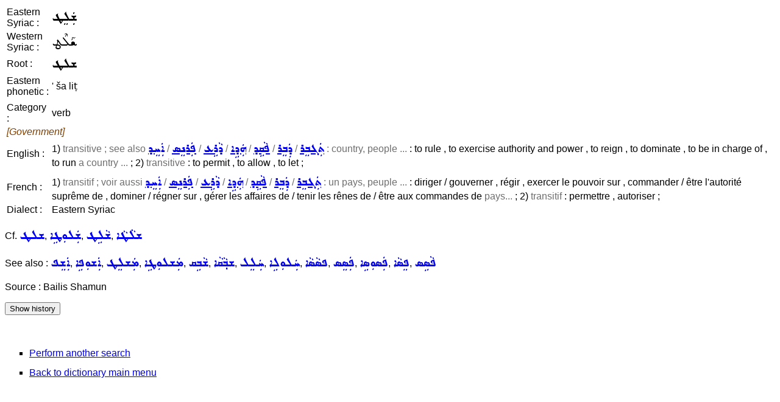

--- FILE ---
content_type: text/html; charset=UTF-8
request_url: https://assyrianlanguages.org/sureth/dosearch.php?searchkey=39100&language=id
body_size: 1413
content:
<!DOCTYPE HTML PUBLIC "-//W3C//DTD HTML 4.01 Transitional//EN" "http://www.w3.org/TR/html4/loose.dtd">
<html>
<head>
<title>
Search Entry</title>
<meta http-equiv="Content-Type" content="text/html; charset=utf-8">
<link rel="StyleSheet" href="syriac.css" type="text/css" media="all">
</head>

<body>
<SCRIPT TYPE="text/javascript">
  <!--
function replaceContent(id, html)
{
  document.getElementById(id).innerHTML=html;
}
//-->
</SCRIPT>

<table><tr><td>Eastern Syriac :</td><td><span class="eastsyriac">ܫܲܠܸܛ</span></td></tr><tr><td>Western Syriac :</td><td><span class="westsyriac">ܫܰܠܶܛ</span></td></tr><tr><td>Root :</td><td><span class="eastsyriac">ܫܠܛ</span></td></tr><tr><td>Eastern phonetic :</td><td>' ša liṭ</td></tr><tr><td><tr><td>Category :</td><td>verb</td></tr><tr><td colspan="2"><i><font color="#804000">[Government]</font></i></td></tr><tr><td>English :</td><td>1) <span class=context>transitive ; see also <a href="dosearch.php?searchkey=%27axed&language=fullsyriac"><span class="eastsyriac">ܐܲܚܸܕ</span></a> / <a href="dosearch.php?searchkey=parnes&language=fullsyriac"><span class="eastsyriac">ܦܲܪܢܸܣ</span></a> / <a href="dosearch.php?searchkey=dArEc&language=fullsyriac"><span class="eastsyriac">ܕܵܪܹܥ</span></a> / <a href="dosearch.php?searchkey=hadE%27&language=fullsyriac"><span class="eastsyriac">ܗܲܕܹܐ</span></a> / <a href="dosearch.php?searchkey=pAqEd&language=fullsyriac"><span class="eastsyriac">ܦܵܩܹܕ</span></a> / <a href="dosearch.php?searchkey=daber&language=fullsyriac"><span class="eastsyriac">ܕܲܒܸܪ</span></a> / <a href="dosearch.php?searchkey=tagber&language=fullsyriac"><span class="eastsyriac">ܬܲܓܒܸܪ</span></a> : country, people ...</span> : to rule , to exercise authority and power , to reign , to dominate , to be in charge of , to run <span class=context>a country ...</span> ;
2) <span class=context>transitive</span> : to permit , to allow , to let ;</td></tr><tr><td><tr><td>French :</td><td>1) <span class=context>transitif ; voir aussi <a href="dosearch.php?searchkey=%27axed&language=fullsyriac"><span class="eastsyriac">ܐܲܚܸܕ</span></a> / <a href="dosearch.php?searchkey=parnes&language=fullsyriac"><span class="eastsyriac">ܦܲܪܢܸܣ</span></a> / <a href="dosearch.php?searchkey=dArEc&language=fullsyriac"><span class="eastsyriac">ܕܵܪܹܥ</span></a> / <a href="dosearch.php?searchkey=hadE%27&language=fullsyriac"><span class="eastsyriac">ܗܲܕܹܐ</span></a> / <a href="dosearch.php?searchkey=pAqEd&language=fullsyriac"><span class="eastsyriac">ܦܵܩܹܕ</span></a> / <a href="dosearch.php?searchkey=daber&language=fullsyriac"><span class="eastsyriac">ܕܲܒܸܪ</span></a> / <a href="dosearch.php?searchkey=tagber&language=fullsyriac"><span class="eastsyriac">ܬܲܓܒܸܪ</span></a> : un pays, peuple ...</span> : diriger / gouverner , régir , exercer le pouvoir sur , commander / être l'autorité suprême de , dominer / régner sur , gérer les affaires de / tenir les rênes de / être aux commandes de <span class=context>pays...</span> ;
2) <span class=context>transitif</span> : permettre , autoriser ;</td></tr><tr><td>Dialect :</td><td>Eastern Syriac</td></tr></table><p>Cf. <span class="wordlink"><a href="dosearch.php?searchkey=32005&amp;language=id"><span class="eastsyriac">ܫܠܛ</span></a>, <a href="dosearch.php?searchkey=39101&amp;language=id"><span class="eastsyriac">ܫܲܠܘܼܛܹܐ</span></a>, <a href="dosearch.php?searchkey=40542&amp;language=id"><span class="eastsyriac">ܫܵܠܹܛ</span></a>, <a href="dosearch.php?searchkey=14753&amp;language=id"><span class="eastsyriac">ܫܠܵܛܵܐ</span></a></span></p><p>See also : <span class="wordlink"><a href="dosearch.php?searchkey=39098&amp;language=id"><span class="eastsyriac">ܐܲܫܸܦ</span></a>, <a href="dosearch.php?searchkey=39099&amp;language=id"><span class="eastsyriac">ܐܲܫܘܼܦܹܐ</span></a>, <a href="dosearch.php?searchkey=39102&amp;language=id"><span class="eastsyriac">ܡܲܫܠܸܛ</span></a>, <a href="dosearch.php?searchkey=39103&amp;language=id"><span class="eastsyriac">ܡܲܫܠܘܼܛܹܐ</span></a>, <a href="dosearch.php?searchkey=33740&amp;language=id"><span class="eastsyriac">ܫܵܒܹܩ</span></a>, <a href="dosearch.php?searchkey=14066&amp;language=id"><span class="eastsyriac">ܫܒ݂ܵܩܵܐ</span></a>, <a href="dosearch.php?searchkey=18320&amp;language=id"><span class="eastsyriac">ܚܲܠܸܠ</span></a>, <a href="dosearch.php?searchkey=4462&amp;language=id"><span class="eastsyriac">ܚܲܠܘܼܠܹܐ</span></a>, <a href="dosearch.php?searchkey=11137&amp;language=id"><span class="eastsyriac">ܦܣܵܣܵܐ</span></a>, <a href="dosearch.php?searchkey=39096&amp;language=id"><span class="eastsyriac">ܦܲܣܸܣ</span></a>, <a href="dosearch.php?searchkey=39097&amp;language=id"><span class="eastsyriac">ܦܲܣܘܼܣܹܐ</span></a>, <a href="dosearch.php?searchkey=11109&amp;language=id"><span class="eastsyriac">ܦܸܣܵܐ</span></a>, <a href="dosearch.php?searchkey=28354&amp;language=id"><span class="eastsyriac">ܦܵܣܹܣ</span></a></span></p><p>Source : Bailis Shamun</p><p class="resetlist" id="historyenglish"><input type="button" value="Show history" onclick="replaceContent('historyenglish', '06/10/2018 16:06:48 GMT : Creation&lt;br&gt;04/28/2019 13:52:44 GMT : Modification&lt;br&gt;05/05/2021 16:53:00 GMT : Modification&lt;br&gt;05/06/2021 05:39:47 GMT : Modification&lt;br&gt;')"></p><br><ul class=menulist>
<li><a href="search.php">Perform another search</a></li>
<li><a href="index.php">Back to dictionary main menu</a></li>
</ul>
</body>
</html>
